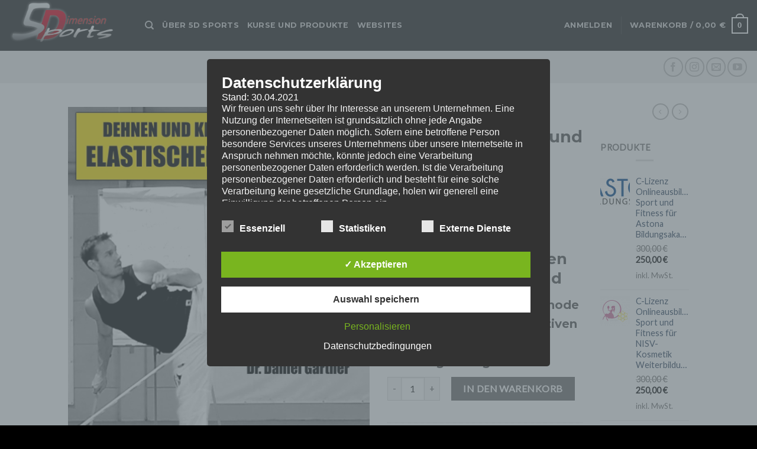

--- FILE ---
content_type: text/css
request_url: https://5d-sports.de/wp-content/plugins/quiz-maker/public/css/quiz-maker-public.css?ver=8.7.3
body_size: 17693
content:
/**
 * All of the CSS for your public-facing functionality should be
 * included in this file.
 */
.ays-quiz-container {
    box-sizing: border-box;
}
.ays-quiz-container p {
    padding: 0 10px;
    margin: 1em 0;
}
.ays-quiz-container section.ays_quiz_redirection_timer_container,
.ays-quiz-container section.ays_quiz_timer_container {
    padding-top: 5px;
}
.ays-quiz-container section.ays_quiz_redirection_timer_container hr,
.ays-quiz-container section.ays_quiz_timer_container hr{
    padding: 0px;
    margin: 0px;
    border-bottom-color: #ccc;
}

.ays-quiz-container form span {
    margin-top: 0;
    margin: 0;
}
.ays-field {
    display: flex;
	text-align: left;
    opacity: 1;
    margin-bottom: 10px;
    position: relative;

}
[id^="ays-quiz-container-"] .ays-field input[type='checkbox'],
[id^="ays-quiz-container-"] .ays-field input[type='radio']{
	display: none!important;
}
.ays-quiz-answers .ays-field input~label[for^="ays-answer-"] {
    font-weight: 600;
    color: #484848;
    margin-bottom: 0;
    width: 100%;
    height: unset;
    transition: all .3s;
    cursor: pointer;
    display: block !important;
    padding: 10px;
    word-wrap: break-word !important;
    white-space: initial !important;
    line-height: 33px;
    text-transform: initial;
    max-width: 100%;
    margin: 0!important;
    letter-spacing: unset;
}
.ays-quiz-answers .ays-field input~label.ays_answer_image_label[for^="ays-answer-"] {
    line-height: 0 !important;
}
.ays-quiz-answers .ays-field input[type="checkbox"]+label[for^="ays-answer-"] {
	margin-left: 0;
}

.ays-field.ays_list_view_item input~label:before {
	content: "";
	display: inline-block;
	background: #ddd;
	background-clip: content-box;
	width: 20px;
	height: 20px;
	border: 3px solid #ccc;
	padding: 3px 3px 3px 3px;
	box-sizing: border-box;
	transition: all .4s linear;
	vertical-align: middle;
	margin-right: 10px;
}
.ays-field.ays_list_view_item input[type="radio"]~label:before {
	border-radius: 50%;
}
.ays-field.ays_list_view_item input~label:hover:before {
	background: #ddd;
	color: #ddd;
	background-clip: content-box;
}
.ays-field input~label:hover {
    opacity: 1 !important;
}

.ays-quiz-container .select2-container {
	display: block;
	width: 100%!important;
}
.ays-quiz-container .select2.select2-container .select2-selection {
    padding: 0 !important;
}
.ays-quiz-container .select2-container .select2-selection--single,
.ays-quiz-container .select2-container--default .select2-selection--single .select2-selection__rendered {
	height: 40px;
	line-height: 40px;
	font-size: 17px !important;
    width: 100%;
    color: white;
    display: inline-block;
}
.ays-quiz-container .select2-container--default,
.ays-quiz-container .select2-container--default .selection,
.ays-quiz-container .select2-container--default .select2-selection {
    display: inline-block;
    width: 100%;
    height: 40px;
}
.ays-quiz-container .select2-container--default .select2-selection--single {
	background: transparent;
	border: none;
	border-radius: unset;
}
.ays-quiz-container .select2-container--default .select2-selection--single:focus {
	outline: none;
	box-shadow: none;
}
.ays-quiz-container .select2-container .select2-selection--single .select2-selection__arrow b[role="presentation"] {
	border: none;
}
.ays-quiz-container .select2-container--default .select2-selection--single .select2-selection__arrow {
	top: 0;
	right: 10px;
    color: #fff;
}

div.ays-quiz-container[id^="ays-quiz-container-"] .select2-container--default .select2-selection--single .select2-selection__arrow {
	height: 26px;
}


[id^="ays-quiz-container-"] * {
	box-sizing: border-box;
    word-wrap: break-word;
}


div.ays-quiz-wrap {
    max-width: 100%;
    width: 100%;
}

div.ays-quiz-container[id^="ays-quiz-container-"] p:empty{
	display: none;
}

div.ays-quiz-container[id^="ays-quiz-container-"] {
	width: 96%;
    min-width: 200px;
    max-width: 96%;
	margin: 20px auto;
	text-align: center;
	background: white;
	border: 0 none;
	border-radius: 3px;
	box-shadow: 0 0 15px 1px rgba(0, 0, 0, 0.4);
	box-sizing: border-box;
	position: relative;
    padding-bottom: 60px;
    transition: .5s ease;
    background-repeat: no-repeat;
    background-position: center center;
    background-size: cover;
}
form[id^="ays_finish_quiz_"] {
	background-color: initial !important;
}

[id^="ays-quiz-container-"] iframe {
    width: 100% !important;
    height: 100% !important;
}

[id^="ays_finish_quiz_"] div.step {
	display: flex;
	justify-content:  center;
	align-items:  center;
	border: 0 none;
	width: 100%;
	position: relative;
    padding-top: 45px;
}

[id^="ays_finish_quiz_"] > div.step:first-of-type {
    background-color: transparent !important;
    border: none !important;
}
[id^="ays_finish_quiz_"] > div.step.ays_thank_you_fs {
    padding-top: 0px !important;
}
[id^="ays_finish_quiz_"] > div.step.ays_thank_you_fs .ays-abs-fs.ays-end-page {
    margin-top: 0px !important;
}

[id^="ays_finish_quiz_"] div.step div.ays-image-question-img{
	margin-bottom: 15px;
}

[id^="ays_finish_quiz_"] div.step div.ays-abs-fs {
	width: 90%;
}

/*Hide all except first div.step*/

[id^="ays_finish_quiz_"] div.step:not(:first-of-type) {
	display: none;
}

/*inputs*/

[id^="ays_finish_quiz_"] input[type=search],
[id^="ays_finish_quiz_"] input[type=tel],
[id^="ays_finish_quiz_"] input[type=time],
[id^="ays_finish_quiz_"] input[type=url],
[id^="ays_finish_quiz_"] input[type=password],
[id^="ays_finish_quiz_"] input[type=date],
[id^="ays_finish_quiz_"] input[type=datetime],
[id^="ays_finish_quiz_"] input[type=datetime-local],
[id^="ays_finish_quiz_"] input[type=email],
[id^="ays_finish_quiz_"] input[type=number],
[id^="ays_finish_quiz_"] input[type="text"],
[id^="ays_finish_quiz_"] textarea,
[id^="ays_finish_quiz_"] select {
	padding: 15px;
	border: 1px solid #ccc;
	border-radius: 3px!important;
	margin-bottom: 10px;
	width: 100%;
	box-sizing: border-box;
	color: #2C3E50;
	font-size: 13px;
	height: auto;
    background: #fff;
}

[id^="ays_finish_quiz_"] textarea {
    background-color: rgba(255, 255, 255, 0.7);
}

div.ays-quiz-container[id^="ays_finish_quiz_"] input[type=search]:focus,
div.ays-quiz-container[id^="ays_finish_quiz_"] input[type=tel]:focus,
div.ays-quiz-container[id^="ays_finish_quiz_"] input[type=time]:focus,
div.ays-quiz-container[id^="ays_finish_quiz_"] input[type=url]:focus,
div.ays-quiz-container[id^="ays_finish_quiz_"] input[type=password]:focus,
div.ays-quiz-container[id^="ays_finish_quiz_"] input[type=date]:focus,
div.ays-quiz-container[id^="ays_finish_quiz_"] input[type=datetime]:focus,
div.ays-quiz-container[id^="ays_finish_quiz_"] input[type=datetime-local]:focus,
div.ays-quiz-container[id^="ays_finish_quiz_"] input[type=email]:focus,
div.ays-quiz-container[id^="ays_finish_quiz_"] input[type=number],:focus
div.ays-quiz-container[id^="ays_finish_quiz_"] input[type="text"]:focus,
div.ays-quiz-container[id^="ays_finish_quiz_"] textarea:focus {
	border-color: unset;
}

div.ays-quiz-container[id^="ays-quiz-container-"] input[type=button]:hover,
div.ays-quiz-container[id^="ays-quiz-container-"] input[type=search]:hover,
div.ays-quiz-container[id^="ays-quiz-container-"] input[type=tel]:hover,
div.ays-quiz-container[id^="ays-quiz-container-"] input[type=time]:hover,
div.ays-quiz-container[id^="ays-quiz-container-"] input[type=url]:hover,
div.ays-quiz-container[id^="ays-quiz-container-"] input[type=password]:hover,
div.ays-quiz-container[id^="ays-quiz-container-"] input[type=date]:hover,
div.ays-quiz-container[id^="ays-quiz-container-"] input[type=datetime]:hover,
div.ays-quiz-container[id^="ays-quiz-container-"] input[type=datetime-local]:hover,
div.ays-quiz-container[id^="ays-quiz-container-"] input[type=email]:hover,
div.ays-quiz-container[id^="ays-quiz-container-"] input[type=number]:hover,
div.ays-quiz-container[id^="ays-quiz-container-"] input[type="text"]:hover,
div.ays-quiz-container[id^="ays-quiz-container-"] textarea:hover {
    transform: unset;
    -o-transform: unset;
    -moz-transform: unset;
    -webkit-transform: unset;
}

div.ays-quiz-container[id^="ays-quiz-container-"] .information_form label[for^="ays_form_field"] {
    text-align: left;
    display: block;
    cursor: pointer;
}

/*buttons*/

[id^="ays_finish_quiz_"] .action-button {
    display: inline-block;
    height: initial !important;
	width:auto;
	font-weight: bold;
	border: 0 none;
	cursor: pointer;
	margin: 10px 5px;
    line-height: 1;
    text-transform: initial !important;
    max-width: 100%;
    min-width: fit-content;
    box-shadow: unset;
    text-align: center;
}

[id^="ays_finish_quiz_"] .action-button.start_button {
	padding: 10px 20px;
}

[id^="ays_finish_quiz_"] .action-button:disabled:hover,
[id^="ays_finish_quiz_"] .action-button:disabled:focus,
[id^="ays_finish_quiz_"] .action-button:disabled {
	outline: none !important;
    background-color: #aaa !important;
    box-shadow: none !important;
    text-decoration: none !important;
    cursor: default !important;
}


[id^="ays_finish_quiz_"] i.ays_early_finish.action-button[disabled]:hover,
[id^="ays_finish_quiz_"] i.ays_early_finish.action-button[disabled]:focus,
[id^="ays_finish_quiz_"] i.ays_early_finish.action-button[disabled],
[id^="ays_finish_quiz_"] i.ays_arrow.action-button[disabled]:hover,
[id^="ays_finish_quiz_"] i.ays_arrow.action-button[disabled]:focus,
[id^="ays_finish_quiz_"] i.ays_arrow.action-button[disabled] {
	outline: none !important;
    box-shadow: none !important;
    text-decoration: none !important;
    cursor: default !important;
    color: #aaa !important;
    pointer-events: none !important;
}

[id^="ays_finish_quiz_"] .action-button.ays_finish {
    margin: 10px 5px;
}


/*headings*/

[id^="ays_finish_quiz_"] .ays-fs-title {
	font-size: 21px;
	text-transform: uppercase;
	color: #2C3E50;
	margin-bottom: 10px;
    text-align: center !important;
}
[id^="ays_finish_quiz_"] .ays-fs-subtitle {
	font-weight: normal;
	font-size: 17px;
	color: #666;
	margin-bottom: 20px;
}
.ays-quiz-container .select2-container .select2-dropdown {
	margin: 0;
    max-width: unset;
}
.ays-quiz-container .select2-dropdown input.select2-search__field {
    border-radius: 0px!important;
}
.ays-quiz-container .select2-container--default .select2-results__option--highlighted[aria-selected] {
	color: #fff !important;
}
.ays-quiz-container .select2-container--default .select2-results__option[aria-selected="true"] {
	background-color: #aaa;
}
.ays-quiz-container .select2-container--default .select2-results>.select2-results__options {
    max-height: calc( 100vh / 3 );
    margin: 0!important;
    padding: 0!important;
}
.ays-quiz-container .select2-container--default .select2-results__option {
	list-style-type: none;
    text-align: left;
	color: #000 !important;
    margin: 0!important;
}
.ays-quiz-container .select2-container.select2-container--default.select2-container--open {
    z-index: 99999;
}
.ays-quiz-container .select2-container.select2-container--default.select2-container--open .select2-dropdown--below{
    animation: fadeInUp;
    animation-duration: .3s !important;
    max-width: unset;
}
.ays-quiz-container .select2-container--default .select2-selection--single .select2-selection__arrow{
    display: inline-block;
}

[id^="ays_finish_quiz_"] p.ays_message{
	font-size: 20px;
}

[id^="ays_finish_quiz_"] p.ays_score.ays_score_percent{
	font-size: 18px;
}
/*

.ays-bar-wrap {
	-moz-border-radius: 10px 10px 10px 10px;
	-webkit-border-radius: 10px 10px 10px 10px;
	-ms-border-radius: 10px 10px 10px 10px;
	border-radius: 10px 10px 10px 10px;
	margin-bottom: 10px;
    padding: 0px;
}

.ays-bar-fill {
	-moz-border-radius: 10px 10px 10px 10px;
	-webkit-border-radius: 10px 10px 10px 10px;
	-ms-border-radius: 10px 10px 10px 10px;
	border-radius: 10px 10px 10px 10px;
	-moz-animation: bar-fill 1s;
	-webkit-animation: bar-fill 1s;
	-ms-animation: bar-fill 1s;
	animation: bar-fill 1s;
	display: block;
	height: 15px;
	width: 0px;
    margin: 0px;
    padding: 0px;
    font-size: 12px;
    line-height: 15px !important;
    white-space: nowrap;
}
*/

div.ays-quiz-container[id^="ays-quiz-container-"] .ays-quiz-social-shares{
	margin: 15px 0;
}

div.ays-quiz-container[id^="ays-quiz-container-"] .ays-quiz-share-btn-icon {
	font-family: FontAwesome;
	speak: none;
	font-style: normal;
	font-weight: normal;
	font-variant: normal;
	text-transform: none;
	line-height: 1;
	/* Better Font Rendering =========== */
	-webkit-font-smoothing: antialiased;
	-moz-osx-font-smoothing: grayscale;
    font-size: 14px;
}

.ays-share-btn-linkedin .ays-quiz-share-btn-icon:before {
	content: "\f08c";
}
.ays-share-btn-facebook .ays-quiz-share-btn-icon:before {
	content: "\f082";
}
.ays-share-btn-twitter .ays-quiz-share-btn-icon:before {
	content: "\f081";
}


.ays-share-btn-email .ays-quiz-share-btn-icon:before {
	content: "\e945";
}
.ays-share-btn-more .ays-quiz-share-btn-icon:before {
	content: "\ea82";
}
.ays-share-btn-googleplus .ays-quiz-share-btn-icon:before {
	content: "\ea88";
}
.ays-share-btn-github .ays-quiz-share-btn-icon:before {
	content: "\eab4";
}
.ays-share-btn-tumblr .ays-quiz-share-btn-icon:before {
	content: "\eabb";
}
.ays-share-btn-reddit .ays-quiz-share-btn-icon:before {
	content: "\eac7";
}
.ays-share-btn-delicious .ays-quiz-share-btn-icon:before {
	content: "\eacc";
}
.ays-share-btn-stumbleupon .ays-quiz-share-btn-icon:before {
	content: "\eace";
}
.ays-share-btn-pinterest .ays-quiz-share-btn-icon:before {
	content: "\ead0";
}
.ays-share-btn-vkontakte .ays-quiz-share-btn-icon:before {
	content: "\f189";
}

.ays-share-btn,
.ays-share-btn * {
	box-sizing: border-box;
}
.ays-share-btn,
.ays-share-btn *,
.ays-share-btn *:before,
.ays-share-btn *:after {
	box-sizing: border-box;
}
div.ays-quiz-container[id^="ays-quiz-container-"] .ays-share-btn {
	position: relative;
	display: inline-block;
	height: 24px;
	margin: 0;
	padding: 2px 8px;
	line-height: 1.53;
	letter-spacing: .04em;
	vertical-align: top;
	font-size: 12px;
	font-weight: bold;
	font-family: "Helvetica Neue", Arial, sans-serif;
	color: #111;
	background: #e0e0e0;
	border: 1px solid #c7c7c7;
	border-radius: 2px;
	text-decoration: none;
	transition: all 0.2s ease;
}
.ays-share-btn:hover,
.ays-share-btn:focus {
	background: #d3d3d3;
	border-color: #bababa;
	text-decoration: none !important;
	color: #111;
}
.ays-share-btn:active {
	background: #c7c7c7;
	border-color: #adadad;
	text-decoration: none;
	color: #111;
}
.ays-share-btn.ays-share-btn-sm {
	height: 20px;
	font-size: 10px;
	padding: 0 8px;
	line-height: 1.6;
}
.ays-share-btn.ays-share-btn-lg {
	height: 28px;
	font-size: 16px;
	line-height: 1.4;
}
.ays-share-btn .ays-share-btn-text-sr {
	position: absolute;
	width: 1px;
	height: 1px;
	padding: 0;
	margin: -1px;
	overflow: hidden;
	clip: rect(0, 0, 0, 0);
	border: 0;
}
.ays-share-btn.ays-share-btn-branded {
	color: #fff;
}
.ays-share-btn.ays-share-btn-branded.ays-share-btn-twitter {
	background: #55acee !important;
	border-color: #3ea1ec !important;
}
.ays-share-btn.ays-share-btn-branded.ays-share-btn-twitter:hover,
.ays-share-btn.ays-share-btn-branded.ays-share-btn-twitter:focus {
	background: #3ea1ec !important;
	border-color: #2795e9 !important;
}
.ays-share-btn.ays-share-btn-branded.ays-share-btn-twitter:active {
	background: #2795e9 !important;
	border-color: #1689e0 !important;
}
.ays-share-btn.ays-share-btn-branded.ays-share-btn-facebook {
	background: #3b5998 !important;
	border-color: #344e86 !important;
}
.ays-share-btn.ays-share-btn-branded.ays-share-btn-facebook:hover,
.ays-share-btn.ays-share-btn-branded.ays-share-btn-facebook:focus {
	background: #344e86 !important;
	border-color: #2d4373 !important;
}
.ays-share-btn.ays-share-btn-branded.ays-share-btn-facebook:active {
	background: #2d4373 !important;
	border-color: #263961 !important;
}
.ays-share-btn.ays-share-btn-branded.ays-share-btn-vkontakte {
	background: #486c91 !important;
	border-color: #4b719a !important;
}
.ays-share-btn.ays-share-btn-branded.ays-share-btn-vkontakte:hover,
.ays-share-btn.ays-share-btn-branded.ays-share-btn-vkontakte:focus {
	background: #2a6098 !important;
	border-color: #4b719a !important;
}
.ays-share-btn.ays-share-btn-branded.ays-share-btn-vkontakte:active {
	background: #4b719a !important;
	border-color: #4b719a !important;
}
.ays-share-btn.ays-share-btn-branded.ays-share-btn-googleplus {
	background: #dd4b39;
	color: #fff;
	border-color: #d73925;
}
.ays-share-btn.ays-share-btn-branded.ays-share-btn-googleplus:hover,
.ays-share-btn.ays-share-btn-branded.ays-share-btn-googleplus:focus {
	background: #d73925;
	border-color: #c23321;
}
.ays-share-btn.ays-share-btn-branded.ays-share-btn-googleplus:active {
	background: #c23321;
	border-color: #ac2d1e;
}
.ays-share-btn.ays-share-btn-branded.ays-share-btn-tumblr {
	background: #35465c;
	color: #fff;
	border-color: #2c3a4c;
}
.ays-share-btn.ays-share-btn-branded.ays-share-btn-tumblr:hover,
.ays-share-btn.ays-share-btn-branded.ays-share-btn-tumblr:focus {
	background: #2c3a4c;
	border-color: #222d3c;
}
.ays-share-btn.ays-share-btn-branded.ays-share-btn-tumblr:active {
	background: #222d3c;
	border-color: #19212b;
}
.ays-share-btn.ays-share-btn-branded.ays-share-btn-reddit {
	background: #ff4500;
	color: #fff;
	border-color: #e63e00;
}
.ays-share-btn.ays-share-btn-branded.ays-share-btn-reddit:hover,
.ays-share-btn.ays-share-btn-branded.ays-share-btn-reddit:focus {
	background: #e63e00;
	border-color: #cc3700;
}
.ays-share-btn.ays-share-btn-branded.ays-share-btn-reddit:active {
	background: #cc3700;
	border-color: #b33000;
}
.ays-share-btn.ays-share-btn-branded.ays-share-btn-linkedin {
	background: #0976b4 !important;
	color: #fff !important;
	border-color: #08669c !important;
}
.ays-share-btn.ays-share-btn-branded.ays-share-btn-linkedin:hover,
.ays-share-btn.ays-share-btn-branded.ays-share-btn-linkedin:focus {
	background: #08669c !important;
	border-color: #075683 !important;
}
.ays-share-btn.ays-share-btn-branded.ays-share-btn-linkedin:active {
	background: #075683 !important;
	border-color: #05466b !important;
}
.ays-share-btn.ays-share-btn-branded.ays-share-btn-delicious {
	background: #3399ff;
	color: #fff;
	border-color: #198cff;
}
.ays-share-btn.ays-share-btn-branded.ays-share-btn-delicious:hover,
.ays-share-btn.ays-share-btn-branded.ays-share-btn-delicious:focus {
	background: #198cff;
	border-color: #007fff;
}
.ays-share-btn.ays-share-btn-branded.ays-share-btn-delicious:active {
	background: #007fff;
	border-color: #0073e5;
}
.ays-share-btn.ays-share-btn-branded.ays-share-btn-stumbleupon {
	background: #eb4924;
	color: #fff;
	border-color: #e13b15;
}
.ays-share-btn.ays-share-btn-branded.ays-share-btn-stumbleupon:hover,
.ays-share-btn.ays-share-btn-branded.ays-share-btn-stumbleupon:focus {
	background: #e13b15;
	border-color: #ca3412;
}
.ays-share-btn.ays-share-btn-branded.ays-share-btn-stumbleupon:active {
	background: #ca3412;
	border-color: #b22e10;
}
.ays-share-btn.ays-share-btn-branded.ays-share-btn-pinterest {
	background: #cc2127;
	color: #fff;
	border-color: #b61d23;
}
.ays-share-btn.ays-share-btn-branded.ays-share-btn-pinterest:hover,
.ays-share-btn.ays-share-btn-branded.ays-share-btn-pinterest:focus {
	background: #b61d23;
	border-color: #a01a1f;
}
.ays-share-btn.ays-share-btn-branded.ays-share-btn-pinterest:active {
	background: #a01a1f;
	border-color: #8a161a;
}
.ays-share-btn.ays-share-btn-inverse {
	color: #eeeeee;
	background: #1f1f1f;
	border-color: #050505;
}
.ays-share-btn.ays-share-btn-inverse:hover,
.ays-share-btn.ays-share-btn-inverse:focus {
	background: #121212;
	border-color: #000000;
	color: #eeeeee;
}
.ays-share-btn.ays-share-btn-inverse:active {
	background: #050505;
	border-color: #000000;
	color: #eeeeee;
}
.ays-share-btn.ays-share-btn-twitter .ays-quiz-share-btn-icon,
.ays-share-btn.ays-share-btn-googleplus .ays-quiz-share-btn-icon,
.ays-share-btn.ays-share-btn-tumblr .ays-quiz-share-btn-icon,
.ays-share-btn.ays-share-btn-linkedin .ays-quiz-share-btn-icon,
.ays-share-btn.ays-share-btn-pinterest .ays-quiz-share-btn-icon,
.ays-share-btn.ays-share-btn-stumbleupon .ays-quiz-share-btn-icon,
.ays-share-btn.ays-share-btn-delicious .ays-quiz-share-btn-icon,
.ays-share-btn.ays-share-btn-more .ays-quiz-share-btn-icon {
	position: relative;
	top: 1px;
}
@-moz-document url-prefix() {
	.ays-share-btn.ays-share-btn-twitter .ays-quiz-share-btn-icon,
	.ays-share-btn.ays-share-btn-googleplus .ays-quiz-share-btn-icon,
	.ays-share-btn.ays-share-btn-tumblr .ays-quiz-share-btn-icon,
	.ays-share-btn.ays-share-btn-linkedin .ays-quiz-share-btn-icon,
	.ays-share-btn.ays-share-btn-pinterest .ays-quiz-share-btn-icon,
	.ays-share-btn.ays-share-btn-stumbleupon .ays-quiz-share-btn-icon,
	.ays-share-btn.ays-share-btn-delicious .ays-quiz-share-btn-icon,
	.ays-share-btn.ays-share-btn-more .ays-quiz-share-btn-icon {
		top: 0;
	}
}
.ays-share-btn.ays-share-btn-more.ays-share-btn-lg .ays-quiz-share-btn-icon {
	top: 2px;
}
.ays-share-btn .ays-share-btn-text {
	padding-left: 2px;
}

.ays-question-counter{
	position: absolute;
	right: 8px;
	top: 0px;
	color: rgba(0,0,0,.6);
    margin: 1em 0;
}

.ays-answer-image:hover{
	cursor: pointer;
}
.ays_answer_select_image,
.ays-answer-image {
    height: 100%;
    min-width: 100px;
    max-width: 100%;
    object-fit: cover;
    object-position: center center;
}
.ays-answer-image {
	width: 100%;
}
.ays-quiz-container .select2-results__options .select2-results__option span {
    display: flex;
    align-items: center;
    word-wrap: break-word;
}
.ays-quiz-container .select2-results__options .select2-results__option .ays_answer_select_image {
    width: 150px;
    height: 100px;
    display: inline-block;
    margin-right: 15px;
}
.ays_feedback_button_div,
.ays_buttons_div{
	display: flex;
	margin-top: 15px;
	margin-bottom: 15px;
    flex-wrap: wrap;
}
.ays_feedback_button_div {
	justify-content: center !important;
}
.ays_buttons_div input {
	height: 40px;
}
.ays-quiz-container .ays_display_none{
	display: none !important;
}
.active-step{
/*
	-webkit-transform: scale(1) !important;
	-moz-transform: scale(1) !important;
	-ms-transform: scale(1) !important;
	-o-transform: scale(1) !important;
	transform: scale(1) !important;
*/
}
.ays_red_border{
	border-color:red !important;
}
.ays_green_border{
	border-color:green !important;
}
input[type="checkbox"].ays_red_border{
	box-shadow: 0px 0px 10px red !important;
}
input[type="checkbox"].ays_green_border{
	box-shadow: 0px 0px 10px green !important;
}
.ays_arrow{
	background: none !important;
	font-size: 40px !important;
}
.ays_arrow:hover{
	box-shadow:none !important;
	transform: scale(1.1);
}


@keyframes bar-fill {
	0% {
		width: 0;
	}
}
@-webkit-keyframes bar-fill {
	0% {
		width: 0;
	}
}
@-moz-keyframes bar-fill {
	0% {
		width: 0;
	}
}
@-o-keyframes bar-fill {
	0% {
		width: 0;
	}
}
.ays-field.ays_list_view_item input+label.answered::after,
.ays-field.ays_grid_view_item label.answered::after{
	content: '';
	display: inline-block;
	width: 30px;
	height: 30px;
	vertical-align: middle;
	background-size: cover;
	background-repeat: no-repeat;
	background-position: center;
	margin-left: 5px;
}

.ays-field input~label.answered.correct::after{
	content: url('../images/correct.png');
}

.ays-field input~label.answered.wrong::after{
	content: url('../images/wrong.png');
}
.ays-field label.answered {
	position: relative;
}
.ays-field label.answered.correct:last-of-type::after,
.ays-field label.answered.wrong:last-of-type::after{
	position: absolute;
}
.ays-field input~label.ays_without_after_content.answered::after {
	content: none!important;
}
.ays-field.ays_list_view_item input:checked~label.answered.wrong:before {
	border-color: #cc3700!important;
	background: #cc3700!important;
	background-clip: content-box!important;
}
.ays-field.ays_list_view_item input:checked~label.answered.correct:before {
	border-color: #27ae60!important;
	background: #27ae60!important;
	background-clip: content-box!important;
}

.ays-field label.ays_position_initial,
.ays-field.ays_list_view_item input+label {
    position: initial !important;
}
.ays_quiz_rect_light .ays-field.ays_list_view_item label[for^="ays-answer"]:last-of-type::before,
.ays_quiz_rect_dark .ays-field.ays_list_view_item label[for^="ays-answer"]:last-of-type::before,
.ays-field.ays_list_view_item label[for^="ays-answer"]:last-of-type::before {
	content: none!important;
}
.ays-field input:checked+label.answered.correct:before{
    background-color: #1cbf8b;
}

.ays_question_result{
	pointer-events: none;
	opacity: 1 !important;
	display: flex !important;
	position:static !important;
	min-height: 0 !important;
	transform: scale(1) !important;
}

.ays-loader{
	display: none;
}
.lds-ellipsis {
	display: inline-block;
	position: relative;
	width: 64px;
	height: 64px;
}
.lds-ellipsis div {
	position: absolute;
	top: 27px;
	width: 11px;
	height: 11px;
	border-radius: 50%;
	animation-timing-function: cubic-bezier(0, 1, 1, 0);
}
.lds-ellipsis div:nth-child(1) {
	left: 6px;
	animation: lds-ellipsis1 infinite;
	animation-duration: 0.6s !important;
}
.lds-ellipsis div:nth-child(2) {
	left: 6px;
	animation: lds-ellipsis2 infinite;
	animation-duration: 0.6s !important;
}
.lds-ellipsis div:nth-child(3) {
	left: 26px;
	animation: lds-ellipsis2 infinite;
	animation-duration: 0.6s !important;
}
.lds-ellipsis div:nth-child(4) {
	left: 45px;
	animation: lds-ellipsis3 infinite;
	animation-duration: 0.6s !important;
}
.ays_grid_view_container {
    display: flex;
    flex-wrap: wrap;
    justify-content: space-between;
    align-items: flex-start;
}
.ays_grid_view_item{
    width: calc(50% - 5px);
}
.ays_grid_view_item:nth-child(odd) {
	margin-right: 5px;
}
.ays-quiz-redirection-timer,
.ays-quiz-timer {
    margin: 0 !important;
}
.ays-quiz-after-timer {
    display: none;
    margin: 0 !important;
}

.ays_question_hint_container {
	position: absolute;
	top: 10px;
	left: 10px;
}

.ays_question_hint_container button.ays_question_hint {
    font-size: 20px;
    cursor: pointer;
}
.ays_question_hint_container p.ays_question_hint {
    font-size: 20px;
    cursor: pointer;
    margin: 0;
}
.ays_question_hint_container i.ays_question_hint {
    font-size: 20px !important;
    cursor: pointer;
}
.ays_question_hint_container .ays_question_hint_text {
	visibility: hidden;
    max-width: 270px;
    width: max-content;
	color: #fff;
	text-align: center;
	border-radius: 6px;
	padding: 5px 0;
	position: absolute;
    z-index: 999;
    top: 0;
	left: unset;
	margin-left: 15px;
	opacity: 0;
	box-shadow: 0 0 15px 1px rgba(0, 0, 0, 0.4);
	transition: opacity 0.5s;
}

.ays_question_hint_container .ays_question_hint_text.show_hint {
	visibility: visible;
    opacity: 1;
    z-index: 1000;
}

.ays_question_result .ays_question_hint{
	display: none;
}
.ays_average{
	display: none;
}
.ays_quiz_form_input{
	display: block !important;
}
.ays-quiz-container *:after{
	content: none;
}
.ays-quiz-container .ays-image-question-img img{
	width:100%;
}
.ays-quiz-container .ays-field label:last-child{
    overflow: hidden;
}
.ays-quiz-container .ays-field input ~ label[for^="ays-answer"]:empty{
	display: none !important;
	padding: 0px !important;
}
.ays-quiz-container .ays-field input ~ label[for^="ays-answer"].ays_empty_before_content::before,
.ays-quiz-container .ays-field input:checked ~ label[for^="ays-answer"].ays_empty_before_content::before {
	content: none !important;
}
.ays-field label.ays_answer_image {
    overflow: hidden;
    border-radius: 0;
    margin: 0;
    padding: 0;
    line-height: 0 !important;
}


.ays-quiz-container{
	max-width: 100%;
}

.ays_empty_before_content:before{
	content: none !important;
}
.ays_score_display_none{
	display:none;
}

.ays-quiz-container .disable_social_buttons{
	display: none;
}
.ays-quiz-container	.ays_quiz_image{
	max-width: 100%;
    margin: auto;
}
.ays-form-title{
	margin-bottom: 20px;
	font-size: 20px;
    text-align: inherit;
}
.ays-quiz-container .ays-field.ays-select-field {
    padding: 0;
    width: 100% !important;
}
.ays-quiz-container .ays-field.ays-text-field {
    padding: 5px;
    width: 100% !important;
    display: flex;
    flex-wrap: nowrap !important;
    flex-direction: row !important;
    margin-bottom: 20px;
    align-items: stretch;
}

.ays-quiz-container .ays-field.ays-text-field input.ays-text-input[type="text"],
.ays-quiz-container .ays-field.ays-text-field input.ays-text-input[type="number"] {
    padding: 10px;
    margin: 5px;
    text-indent: 10px;
    outline: 0;
    transition: .8s ease;
    color: #000 !important;
    background-color: #fff;
    background-image: unset;
}

.ays-quiz-container .ays-field.ays-text-field input.ays-text-input ~ button.ays_check_answer {
    margin-right: 0 !important;
}
.ays-quiz-container .ays-field.ays-text-field textarea.ays-text-input{
    padding: 10px;
    margin: 5px;
    text-indent: 10px;
    outline: 0;
    transition: .8s ease;
    height: 100px;
    resize: none;
    color: #000 !important;
    background-color: #fff;
    min-height: 100px;
    background-image: unset;
}
.ays-quiz-container .ays-field.ays-text-field input.ays-text-input{
    padding: 10px;
/*    margin-right: 5px;*/
    margin-bottom: 0;
    text-indent: 10px;
    outline: 0;
    transition: .8s ease;
    color: #000 !important;
    background-image: unset;
    max-width: 100%;
    margin-top: 0;
    margin: 0;
}
.ays-quiz-container .ays-quiz-answers div.ays-text-right-answer {
    display: none;
    width: 100%;
    border: 1px solid #ccc;
    padding: 10px;
    border-radius: 4px;
    color: #ddd;
    background: rgba(39,174,96,0.5);
}
.ays_quiz_question {
    word-wrap: break-word;
}
.ays-quiz-container .ays-field.ays-text-field textarea.ays-text-input ~ button.ays_check_answer {
    margin: 5px !important;
    margin-left: 0 !important;
}

.ays-quiz-container .ays-field.ays-text-field input.ays-text-input[type="text"] ~ button.ays_check_answer,
.ays-quiz-container .ays-field.ays-text-field input.ays-text-input[type="number"] ~ button.ays_check_answer {
    margin: 5px !important;
    margin-left: 0 !important;
}

.ays-quiz-container .ays-field.ays-text-field button.ays_check_answer{
    margin: 0 !important;
    margin-right: 5px !important;
    margin-left: 5px !important;
    width: auto !important;
    max-width: 100px;
    white-space: initial !important;
    word-wrap: break-word;
    word-break: initial !important;
}
.ays-quiz-container .ays-field{
	word-break: break-all;
}

.ays-live-bar-wrap {
    box-sizing: border-box;
    position: absolute;
    height: 15px;
    top: -15px;
    border: none;
    width: 100%;
    background-color: transparent;
    display: none;
}
.ays-live-bar-fill{
    height: 100%;
    border-bottom: 2px solid rgb(0, 0, 0);
}
.ays-live-bar-fill>span {
    line-height: 15px !important;
    text-align: right !important;
    white-space: nowrap;
}
.ays-live-bar-fill span {
    text-align: right;
    display: block;
    height: 100%;
    color: inherit;
    font-size: 11px;
}

div.ays-live-second-wrap{
	background-color: black;
}

div.ays-live-second{
	border-bottom: unset !important;
}

div.ays-live-third-wrap{
	background-color: black;
}

div.ays-live-third{
	border-bottom: unset !important;
	border-radius: inherit;
}

div.ays-live-third::after {
	content: "";
	background-image: linear-gradient(45deg,rgba(255,255,255,.15) 25%,transparent 25%,transparent 50%,rgba(255,255,255,.15) 50%,rgba(255,255,255,.15) 75%,transparent 75%,transparent) !important;
	background-size: 40px 40px;
    width: inherit;
    height: 100%;
    position: absolute;
    top: 0;
    left: 0;
}

@keyframes ays_progress_live_bar {
    0% {
        background-position: 0 0;
    }
    100% {
        background-position: -40px 0;
    }
}

div.ays-live-fourth-wrap{
	background-color: black;
}

div.ays-live-fourth{
	border-bottom: unset !important;
	border-radius: inherit;
}

div.ays-live-fourth::before {
	content: "";
	background-image: linear-gradient(45deg,rgba(255,255,255,.15) 25%,transparent 25%,transparent 50%,rgba(255,255,255,.15) 50%,rgba(255,255,255,.15) 75%,transparent 75%,transparent) !important;
	background-size: 40px 40px;
    width: inherit;
    height: 100%;
    position: absolute;
    top: 0;
    left: 0;
    animation: ays_progress_live_bar linear infinite;
    animation-duration: 0.8s;
}



.ays_quiz_reports {
    display: flex;
    position: absolute;
    bottom: 0;
    justify-content: space-between;
    align-items: stretch;
    left: 0;
    width: 100%;
}
.ays_quiz_reports .ays_quiz_rete_avg {
    display: flex;
    justify-content: flex-start;
    align-items: center;
    flex-wrap: wrap;
    width: 80%;
    position: relative;
    bottom: unset;
    left: unset;
    padding: 5px 8px;
    border-radius: 0px; 
    font-size: 12px;
    font-weight: 600;
}
.ays_quiz_reports .ays_quiz_rete_avg span {
    display: inline-block;
}
.ays_quiz_reports .ays_quizn_ancnoxneri_qanak i {
    margin-right: 4px;
    font-style: initial !important;
}
.ays_quiz_reports .ays_quizn_ancnoxneri_qanak {
    display: flex;
    justify-content: flex-end;
    align-items: center;
    position: relative; 
    bottom: unset; 
    right: unset; 
    padding: 5px 20px; 
    border-radius: 0px; 
    font-weight: bold;
    font-size: 14px;
    width: 20%;
    text-align: right;
    padding: 5px 8px;
    white-space: nowrap;
}

.ays_quizn_ancnoxneri_qanak i {
    font-style: initial !important;
}
.ays_quizn_ancnoxneri_qanak {
    display: block;
    position: absolute;
    bottom: 0;
    right: 0;
    padding: 5px 20px;
    border-radius: 4px 0px 0px 0px;
    font-weight: bold
}

.ays_quiz_rete_avg i.icon {
    font-size: 12px;
}
.ays_quiz_rete_avg {
    display: block;
    justify-content: flex-start;
    align-items: center;
    flex-wrap: wrap;
    width: fit-content;
    position: absolute;
    bottom: 0;
    left: 0;
    padding: 5px 8px;
    border-radius: 0px 4px 0px 0px;
    font-size: 12px;
    font-weight: 600;
}
div.ays-quiz-container[id^="ays-quiz-container-"] .ays_quiz_rete {
    display: none;
    margin-bottom: 10px;
    padding: 0px;
    font-size: 12px;
    font-weight: 600;
    text-align: center;
}
.ays_quiz_rete .for_quiz_rate {
    margin-bottom: 15px;
}
.ays_quiz_rete .for_quiz_rate_reason {
    display: none;
    margin-bottom: 20px;
}
.ays_quiz_rete .for_quiz_rate_reason textarea.quiz_rate_reason {
    width: 100%;
    height: 150px;
    resize: vertical;
    background: #fff;
    padding: 15px;
}
.ays_quiz_rete .for_quiz_rate_reason .ays_feedback_button_div {
    justify-content: flex-end;
}
.ays_quiz_rete .for_quiz_rate_reason .ays_feedback_button_div .action-button{
    max-width: fit-content;
    height: 40px;
}
.ays_quiz_rete .quiz_rate_more_review,
.ays_quiz_rete .quiz_rate_reasons_container {
    display: none;
}
.ays_quiz_rete .quiz_rate_reasons_container .quiz_rate_reasons {
    margin-bottom: 15px;
}
.ays_quiz_rete .quiz_rate_reasons_container .quiz_rate_reasons blockquote {
    text-align: left;
}
.ays_quiz_rete .ays-quiz-rate-link-box .ays-quiz-rate-link {
    cursor: pointer;
}
div.ays-quiz-container[id^="ays-quiz-container-"] .ays_quiz_rete .ays-quiz-rate-link-box {
	text-align: center;
}

@keyframes lds-ellipsis1 {
	0% {
		transform: scale(0);
	}
	100% {
		transform: scale(1);
	}
}
@keyframes lds-ellipsis3 {
	0% {
		transform: scale(1);
	}
	100% {
		transform: scale(0);
	}
}
@keyframes lds-ellipsis2 {
	0% {
		transform: translate(0, 0);
	}
	100% {
		transform: translate(19px, 0);
	}
}

/*
 *  Font awsome icons style
 */

.ays-quiz-container[id^="ays-quiz-container"] .ays_fa {
    display: inline-block;
    font: normal normal normal 14px/1 FontAwesome;
    font-family: FontAwesome;
    font-size: inherit;
    text-rendering: auto;
    -webkit-font-smoothing: antialiased;
    -moz-osx-font-smoothing: grayscale
}
.ays_fa_flag_checkered::before {
    content: "\f11e";
    font-weight: 900;
}
.ays_fa_arrow_left::before {
    content: "\f060";
    font-weight: 900;
}
.ays_fa_arrow_right::before {
    content: "\f061";
    font-weight: 900;
}
.ays_fa_info_circle::before {
    content: "\f05a";
    font-weight: 900;
}
.ays_fa_chevron_up::before {
    content: "\f077";
    font-weight: 900;
}
.ays_fa_chevron_down::before {
    content: "\f078";
    font-weight: 900;
}
.ays_fa_eye::before {
    content: '\f06e';
    font-weight: 400;
}
.ays_fa_users::before {
    content: '\f0c0';
    font-weight: 400;
}
.ays_fa_square_o::before {
    content: "\f096";
    font-weight: 900;
}
.ays_fa_check_square_o::before {
    content: "\f046";
    font-weight: 900;
}
.ays_fa_star::before {
    content: "\f005";
    font-weight: 400;
}
.ays_fa_star_o::before {
    content: "\f006";
    font-weight: 400;
}
.ays_fa_user::before {
    content: "\f007";
    font-weight: 400;
}
.ays_fa_clock_o::before {
    content: "\f017";
    font-weight: 400;
}
.ays_fa_undo::before {
    content: "\f0e2";
    font-weight: 400;
}
.ays_fa_volume_up::before {
    content: "\f028";
    font-weight: 400;
}
.ays_fa_volume_off::before {
    content: "\f026";
    font-weight: 400;
}
.ays_fa_sign_out::before {
    content: "\f08b";
    font-weight: 400;
}

.ays_fa_play::before {
    content: "\f04b";
    font-weight: 400;
}
.ays_fa_play_circle::before {
    content: "\f144";
    font-weight: 400;
}
.ays_fa_play_circle_o::before {
    content: "\f01d";
    font-weight: 400;
}

.ays_fa_pause::before {
    content: "\f04c";
    font-weight: 400;
}
.ays_fa_pause_circle::before {
    content: "\f28b";
    font-weight: 400;
}
.ays_fa_pause_circle_o::before {
    content: "\f28c";
    font-weight: 400;
}

.ays_fa_stop::before {
    content: "\f04d";
    font-weight: 400;
}
.ays_fa_stop_circle::before {
    content: "\f28d";
    font-weight: 400;
}
.ays_fa_stop_circle_o::before {
    content: "\f28e";
    font-weight: 400;
}
.ays_fa_expand::before {
    content: "\f065";
    font-weight: 400;
}
.ays_fa_compress::before {
    content: "\f066";
    font-weight: 400;
}
.ays_fa_eraser::before {
    content: "\f12d";
    font-weight: 400;
}
.ays_fa_music::before {
    content: "\f001";
    font-weight: 400;
}
.ays_fa_long_arrow_left::before {
    content: "\f177";
    font-weight: 400;
}
.ays_fa_long_arrow_right::before {
    content: "\f178";
    font-weight: 400;
}
.ays_fa_arrow_circle_o_left::before {
    content: "\f190";
    font-weight: 400;
}
.ays_fa_arrow_circle_o_right::before {
    content: "\f18e";
    font-weight: 400;
}
.ays_fa_arrow_circle_left::before {
    content: "\f0a8";
    font-weight: 400;
}
.ays_fa_arrow_circle_right::before {
    content: "\f0a9";
    font-weight: 400;
}
.ays_fa_angle_left:before {
    content: "\f104";
    font-weight: 900;
}
.ays_fa_angle_right:before {
    content: "\f105";
    font-weight: 900;
}
.ays_fa_angle_up:before {
    content: "\f106";
    font-weight: 900;
}
.ays_fa_angle_down:before {
    content: "\f107";
    font-weight: 900;
}
.ays_fa_check::before {
    content: "\f00c";
}
.ays_fa_times::before {
    content: "\f00d";
}


.ays-quiz-container .logged_in_message{
    padding: 15px;
}

.ays_quiz_results {
    display: none;
}
.ays-quiz-container .rate_comment_row * {
    box-sizing: border-box;
}
.ays-quiz-container .rate_comment_row {
    display: flex;
    flex-wrap: wrap;
    margin-right: -15px;
    margin-left: -15px;
}
.ays-quiz-container .rate_comment_row.row_reverse {
    flex-direction: row-reverse;
}
.ays-quiz-container .rate_comment_row .rate_comment_user {
    width: 25%;
}
.ays-quiz-container .rate_comment_row .rate_comment {
    width: fit-content;
    max-width: 75%;
}
.ays-quiz-container .rate_comment_row .rate_comment_user,
.ays-quiz-container .rate_comment_row .rate_comment {
    position: relative;
    min-height: 1px;
    padding-right: 15px;
    padding-left: 15px;
}
.ays-quiz-container .rate_comment_row .thumbnail {
    padding: 4px;
    display: block;
    line-height: 1.42857143;
    background-color: #fff;
    border: 1px solid #ddd;
    border-radius: 4px;
    -webkit-transition: all .2s ease-in-out;
    -o-transition: all .2s ease-in-out;
    transition: all .2s ease-in-out;
}
.ays-quiz-container .rate_comment_row .img-responsive,
.ays-quiz-container .rate_comment_row .thumbnail>img,
.ays-quiz-container .rate_comment_row .thumbnail a>img {
    display: block;
    width: 100%;
    max-width: 100%;
    height: auto;
}
.ays-quiz-container .rate_comment_row .panel {
	position:relative;
    background-color: #fff;
    border: 1px solid transparent;
    border-radius: 4px;
    -webkit-box-shadow: 0 1px 1px rgba(0,0,0,.05);
    box-shadow: 0 1px 1px rgba(0,0,0,.05);
    text-align: left !important;
}
.ays-quiz-container .rate_comment_row .panel-default {
    border-color: #ddd;
}
.ays-quiz-container .rate_comment_row .panel>.panel-heading:after,
.ays-quiz-container .rate_comment_row .panel>.panel-heading:before{
	position:absolute;
	top:11px;left:-16px;
	right:100%;
	width:0;
	height:0;
	display:block;
	content:" ";
	border-color:transparent;
	border-style:solid solid outset;
	pointer-events:none;
}
.ays-quiz-container .rate_comment_row.row_reverse .panel>.panel-heading:after,
.ays-quiz-container .rate_comment_row.row_reverse .panel>.panel-heading:before{
    right:-16px;
	left:100%;
}
.ays-quiz-container .rate_comment_row .panel>.panel-heading:after{
	border-width:7px;
	border-right-color:#f7f7f7;
	margin-top:1px;
	margin-left:2px;
}
.ays-quiz-container .rate_comment_row .panel>.panel-heading:before{
	border-right-color:#ddd;
	border-width:8px;
}
.ays-quiz-container .rate_comment_row.row_reverse .panel>.panel-heading:after{
    border-width: 7px;
    border-left-color: #f7f7f7;
    margin-top: 1px;
    margin-left: 0;
    margin-right: 2px;
    border-right: none
}
.ays-quiz-container .rate_comment_row.row_reverse .panel>.panel-heading:before{
    border-left-color: #ddd;
    border-width: 8px;
    border-right: none;
}
.ays-quiz-container .rate_comment_row .panel>.panel-body {
    padding: 15px;
}
.ays-quiz-container .rate_comment_row .panel>.panel-heading {
    color: #333;
    background-color: #f5f5f5;
    border-color: #ddd;
	border-width:8px;
    padding: 10px 15px;
    border-bottom: 1px solid transparent;
    border-top-left-radius: 3px;
    border-top-right-radius: 3px;
}


.lds-spinner2-none,
.lds-spinner-none {
    display: none;
}
.lds-spinner2,
.lds-spinner {
  display: inline-block;
  position: relative;
  width: 64px;
  height: 64px;
    transform: scale(0.5);
}
.lds-spinner2 div,
.lds-spinner div {
  transform-origin: 32px 32px;
  animation: lds-spinner linear infinite;
  animation-duration: 1.2s !important;
}
.lds-spinner2 div:after,
.lds-spinner div:after {
  content: " ";
  display: block;
  position: absolute;
  top: 3px;
  left: 29px;
  width: 5px;
  height: 14px;
  border-radius: 20%;
}
.lds-spinner2 div:nth-child(1),
.lds-spinner div:nth-child(1) {
  transform: rotate(0deg);
  animation-delay: -1.1s;
}
.lds-spinner2 div:nth-child(2),
.lds-spinner div:nth-child(2) {
  transform: rotate(30deg);
  animation-delay: -1s;
}
.lds-spinner2 div:nth-child(3),
.lds-spinner div:nth-child(3) {
  transform: rotate(60deg);
  animation-delay: -0.9s;
}
.lds-spinner2 div:nth-child(4),
.lds-spinner div:nth-child(4) {
  transform: rotate(90deg);
  animation-delay: -0.8s;
}
.lds-spinner2 div:nth-child(5),
.lds-spinner div:nth-child(5) {
  transform: rotate(120deg);
  animation-delay: -0.7s;
}
.lds-spinner2 div:nth-child(6),
.lds-spinner div:nth-child(6) {
  transform: rotate(150deg);
  animation-delay: -0.6s;
}
.lds-spinner2 div:nth-child(7),
.lds-spinner div:nth-child(7) {
  transform: rotate(180deg);
  animation-delay: -0.5s;
}
.lds-spinner2 div:nth-child(8),
.lds-spinner div:nth-child(8) {
  transform: rotate(210deg);
  animation-delay: -0.4s;
}
.lds-spinner2 div:nth-child(9),
.lds-spinner div:nth-child(9) {
  transform: rotate(240deg);
  animation-delay: -0.3s;
}
.lds-spinner2 div:nth-child(10),
.lds-spinner div:nth-child(10) {
  transform: rotate(270deg);
  animation-delay: -0.2s;
}
.lds-spinner2 div:nth-child(11),
.lds-spinner div:nth-child(11) {
  transform: rotate(300deg);
  animation-delay: -0.1s;
}
.lds-spinner2 div:nth-child(12),
.lds-spinner div:nth-child(12) {
  transform: rotate(330deg);
  animation-delay: 0s;
}
@keyframes lds-spinner {
  0% {
    opacity: 1;
  }
  100% {
    opacity: 0;
  }
}

.ays_paypal_wrap_div,
.ays_stripe_wrap_div {
	display: none;
}
.ays_paypal_div {
    overflow: hidden;
}
.ays_paypal_div > div {
    margin: auto;
    width: 200px;
}
.ays_paypal_div iframe {
    width: 100% !important;
}
.ays_paypal_details_div {
	width: 100%;
	padding: 15px;
}
.ays_paypal_details_div iframe {
    width: 100% !important;
}

.ays_restart_button_p {
    text-align: center !important;
    margin: 0 !important;
}
.action-button.ays_restart_button {
    width: auto;
    max-width: 100%;
    padding: 10px 20px;    
    font-size: 14px;
    font-family: inherit;
}
.action-button.ays_restart_button span {
    margin-left: 7px;
}
div.ays_quiz_results_page {
    display: none;
}

.ays_user_explanation {
    margin-top: 5px;
    padding-top: 15px;
}
.ays_user_explanation textarea {
    resize: vertical;
    height: 120px;
    transition: .5s ease;
}
.ays_user_explanation textarea::placeholder {
    font-size: 14px;
}
.ays_questtion_explanation,
.wrong_answer_text,
.right_answer_text {
    text-align: initial;
}

.ays_animated_x5ms {
    -webkit-animation-duration: .5s !important;
    animation-duration: .5s !important;
    -webkit-animation-fill-mode: both;
    animation-fill-mode: both;
}
.ays_animated_x1s {
    -webkit-animation-duration: 1s !important;
    animation-duration: 1s !important;
    -webkit-animation-fill-mode: both;
    animation-fill-mode: both;
}

/*
 * User explanation
 */
.ays_user_explanation {
    margin-top: 5px;
    padding-top: 15px;
}
.ays_user_explanation textarea {
    resize: vertical;
    height: 120px;
    transition: .5s ease;
}
.ays_user_explanation textarea::placeholder {
    font-size: 14px;
}


/*
 * Music, Sound
 */

.ays_music_sound {
    display: flex;
    cursor: pointer;
    z-index: 998;
    width: 35px;
    padding: 0;
    margin: 0;
}
.ays_music_sound.z_index_0 {
    z-index: 0;
}
.ays_music_sound > i {
    font-size: 20px;
    vertical-align: middle;
}


/*
 * Ays Fieldset
 */

fieldset.ays_fieldset {
    border: 1px solid #e3939394;
    padding: 5px;
    background-color: transparent !important;
    word-break: break-word;
}

fieldset.ays_fieldset legend {
    font-size: 12px;
    padding: 0 7px;
    color: #f00;
    margin: 0;
    text-align: center;
    border-top: 1px solid #e3939394;
    border-bottom: 1px solid #e3939394;
    margin-bottom: 10px;
    background-color: transparent !important;
}

fieldset.ays_fieldset .ays_quiz_question .wp-video {
	width: 100%;
	max-height: 100%;
}


/*
 * Create date and author
 */

.ays_cb_and_a {
    position: relative;
    top: -40px;
    width: 100%;
    text-align: center;
    font-size: 12px;
    text-align: center;
}

.ays_cb_and_a p {
    text-align: center;
}
.ays_cb_and_a span,
.ays_cb_and_a strong {
    margin-right: 7px;
}
.ays_cb_and_a img {
    display: inline-block !important;
    width: 15px;
    height: 15px;
    object-fit: cover;
    object-position: center center;
    border-radius: 50%;
    border: 1px solid #aaa;
    margin-right: 3px;
    margin-left: 5px;
    vertical-align: text-top;
}



/*WooCommerce Product styles*/
div[id^="ays-quiz-container-"] div.ays-questions-container .ays-woo-block-main{
    display: flex;
    flex-wrap: wrap;
    justify-content: space-around;
    align-items: flex-start;
}

div[id^="ays-quiz-container-"] div.ays-questions-container .ays-woo-block {
    width: 45%;
    height: auto;
    display: flex;
    flex-wrap: nowrap;
    flex-direction: column;
    align-items: center;
    padding: 15px;
    margin-bottom: 15px;
    justify-content: space-between;
    /* background-color: #96588a; */
    transition: .2s ease-out;
}

div[id^="ays-quiz-container-"] div.ays-questions-container .ays-woo-block .product-image {
    margin: 0;
    line-height: 0;
    width: 100%;
    min-height: 150px;
    height: 100%;
}
    
div[id^="ays-quiz-container-"] div.ays-questions-container .ays-woo-block img {
    height: 100%;
    width: 100%;
    max-width: 200px;
    object-fit: contain;
    margin: 0 auto;
}
div[id^="ays-quiz-container-"] div.ays-questions-container .ays-woo-product-block {
    text-align: left;
    margin: auto;
    padding-left: 1rem;
    padding: 15px;
    text-align: center;
    margin: 0;
    width: 100%;
}
div[id^="ays-quiz-container-"] div.ays-questions-container .ays-woo-product-block h4.ays-woo-product-title {
    margin: 0;
    font-size: larger;
}
div[id^="ays-quiz-container-"] div.ays-questions-container .ays-woo-product-block > a {
    display: block;
    width: auto;
}
/*WooCommerce Product styles end*/

/*Question background styles*/
.ays-quiz-question-with-bg {
    background-repeat: no-repeat;
    background-position: center center;
    -webkit-background-size: cover;
    background-size: cover;
}

/*Question background styles end*/

.ays_block_content {
/*    display: flex;*/
    justify-content: center;
    align-items: center;
    padding: 10px;
}


/* Quiz login form */

[id^="ays-quiz-container-"] .ays_quiz_login_form input#ays-submit {
    display: inline-block;
	width:auto;
/*	max-width:200px;*/
	font-weight: bold;
	color: white;
	border: 0 none;
	border-radius: 1px;
	cursor: pointer;
	padding: 5px 10px;
	margin: 10px 5px;
    line-height: 1;
    white-space: break-spaces;
}

.ays_quiz_login_form label {
    display: block;
}


/* progress bars style start */

.ays-progress {
    position: relative;
    overflow: hidden;
    margin-bottom: 15px;
}

.ays-progress-bar {
    overflow: hidden;
    width: 0%;
    height: 100%;
    position: absolute;
    top: 0;
    left: 0;
    border-radius: 5px;
}

.ays-progress-value {
    color: #333;
    display: block;
    font-size: 12px;
    line-height: 15px;
    white-space: nowrap;
    background-color: transparent;
}


.ays-progress-bg {
    position: relative;
    height: 8px;
    border-radius: 5px;
    overflow: hidden;
}

.ays-progress-bar:after {
    background-image: -webkit-linear-gradient(45deg,rgba(255,255,255,.15) 25%,transparent 25%,transparent 50%,rgba(255,255,255,.15) 50%,rgba(255,255,255,.15) 75%,transparent 75%,transparent);
    background-image: -o-linear-gradient(45deg,rgba(255,255,255,.15) 25%,transparent 25%,transparent 50%,rgba(255,255,255,.15) 50%,rgba(255,255,255,.15) 75%,transparent 75%,transparent);
    background-image: linear-gradient(45deg,rgba(255,255,255,.15) 25%,transparent 25%,transparent 50%,rgba(255,255,255,.15) 50%,rgba(255,255,255,.15) 75%,transparent 75%,transparent);
    -webkit-background-size: 40px 40px;
    background-size: 40px 40px;
    position: absolute;
    content: '' !important;
    top: 0;
    left: 0;
    width: 100%;
    height: 100%;
}

@keyframes ays_progress_bar {
    0% {
        background-position: 0 0;
    }
    100% {
        background-position: -40px 0;
    }
}


/* first */

.ays-progress.first {
	-moz-border-radius: 10px 10px 10px 10px;
	-webkit-border-radius: 10px 10px 10px 10px;
	-ms-border-radius: 10px 10px 10px 10px;
	border-radius: 10px 10px 10px 10px;
	margin-bottom: 10px;
    padding: 0px;
    background-color: #000;
    border: 1px solid;
}
.ays-progress-bar.first {
	-moz-border-radius: 10px 10px 10px 10px;
	-webkit-border-radius: 10px 10px 10px 10px;
	-ms-border-radius: 10px 10px 10px 10px;
	border-radius: 10px 10px 10px 10px;
	/* -moz-animation: bar-fill 1s;
	-webkit-animation: bar-fill 1s;
	-ms-animation: bar-fill 1s;
	animation: bar-fill 1s; */
	display: block;
	height: 15px;
	width: 0%;
    margin: 0px;
    padding: 0px;
    background-color: #fff;
}

.ays-progress-bar.first::after {
    content: none !important;
}
.ays-progress-value.first {
    position:absolute;
    z-index:1;
    width:0;
    height:100%;
    text-align: center;
}
.ays-progress-bg.first {
    height:15px;
    background: transparent;
}


/* second */

.ays-progress.second {
	-moz-border-radius: 0px;
	-webkit-border-radius: 0px;
	-ms-border-radius: 0px;
	border-radius: 0px;
	margin-bottom: 10px;
    padding: 0px;
    background-color: #000;
    border: 1px solid;
}
.ays-progress-bar.second {
	-moz-border-radius: 0px;
	-webkit-border-radius: 0px;
	-ms-border-radius: 0px;
	border-radius: 0px;
	/* -moz-animation: bar-fill 1s;
	-webkit-animation: bar-fill 1s;
	-ms-animation: bar-fill 1s;
	animation: bar-fill 1s; */
	display: block;
	height: 15px;
	width: 0%;
    margin: 0px;
    padding: 0px;
    background-color: #fff;
}

.ays-progress-bar.second::after {
    content: none !important;
}
.ays-progress-value.second {
    position:absolute;
    z-index:1;
    width:0;
    height:100%;
    font-size: 12px;
    line-height: 15px !important;
    white-space: nowrap;
    background-color: transparent;
    text-align: center;
}
.ays-progress-bg.second {
	-moz-border-radius: 0px;
	-webkit-border-radius: 0px;
	-ms-border-radius: 0px;
	border-radius: 0px;
    height:15px;
    background: transparent;
}

/* third */

.ays-progress.third {
    border-radius: 5px;
    border: none;
}
.ays-progress-value.third {    
    width:100%;
    height:100%;
    text-align: center;
}
.ays-progress-bg.third {
    
}

/* fourth */

.ays-progress.fourth {    
    border-radius: 5px;
    border: none;
}

.ays-progress-bar.fourth {    
    border-radius: 0px;
}
.ays-progress-value.fourth {
    position:absolute;
    z-index:1;
    width:100%;
    height:100%;
    text-align: center;
}
.ays-progress-bg.fourth {
    height:15px;
}
.ays-progress-bar.fourth:after {
    animation: ays_progress_bar linear infinite;
    animation-duration: 0.8s !important;
}


/* progress bar styles end */


/*For Attribute type checkbox AV*/
.ays_checkbox_for_label {
    padding: 13px 15px;
    border: 1px solid #ccc;
    border-radius: 3px !important;
    margin-bottom: 10px;
    box-sizing: border-box;
    color: #2C3E50;
    font-size: 13px;
    background: #fff;
    text-align: left;
}

label.ays_for_checkbox {
	font-weight: 500;
    font-size: 16px;
    width: auto;
    cursor: pointer;
}

div.ays_checkbox_for_label input[type='checkbox'] {
    display: inline-block !important;
	width: 13px;
    margin: 5px 10px;
	cursor: pointer;
}
/*Question background styles end*/

/*AV Leader Board styles*/
div.ays_lb_container {
    padding-top: 15px;
    padding-bottom: 30px;
    width: 100%;
}
.ays_lb_ul {
    list-style-type: none;
    margin: 0;
    padding: 0;
    font-size: 17px;
}

.ays_lb_li {
    display: flex;
    min-height: 40px;
    align-items: center;
    padding: 5px;
    margin: 0;
}

.ays_lb_pos {
    min-width: 40px !important;
    width: auto;
    text-align: center;
    white-space: nowrap;
}

.ays_lb_user {
    width: 65% !important;
    word-break: break-word;
    text-align: center;
    padding-right: 3px;
}
.ays_lb_score {
    width: 20% !important;
    min-width: 75px !important;
    text-align: center;
}
.ays_lb_duration {
    width: 20% !important;
    min-width: 80px !important;
    text-align: center;
    padding-right: 8px;
}
.ays_lb_points{
	width: 20% !important;
    min-width: 45px !important;
    text-align: center;
}

.ays_lb_li:nth-child(odd) {
    background: #F6F8EF;
}

div.ays-leaderboard-main-container table {
	font-size: 14px;
}

div.ays-leaderboard-main-container table.ays_lb_li:first-child {
    background: #99BB5A;
    color: white;
}

div.ays-leaderboard-main-container table,
div.ays-leaderboard-main-container table tr,
div.ays-leaderboard-main-container table tr th,
div.ays-leaderboard-main-container table tr td {
	border: none;
}

/*AV Leader Board styles end*/

/* 
====================================================================================
*/

/*
 * User reports info table
 */
#ays-quiz-user-score-page {
    margin: 0 !important;
}
#ays-quiz-user-score-page thead th {
    font-size: 16px;
}
#ays-quiz-user-score-page td {
    font-size: 14px;
}
#ays-quiz-user-score-page thead th,
#ays-quiz-user-score-page td {
    word-break: initial !important;
    word-wrap: break-word;
    vertical-align: middle;
    text-align: center;
    white-space: nowrap;
}

button.ays-quiz-user-sqore-pages-details {
	background-color: #222;
	border: none;
	-webkit-border-radius: 4px;
	border-radius: 4px;
	-webkit-box-shadow: none;
	box-shadow: none;
	color: #fff;
	cursor: pointer;
	display: inline-block;
	font-size: 14px;
	line-height: 1;
	padding: 13px 25px;
	text-shadow: none;
	-webkit-transition: background 0.2s;
	transition: background 0.2s;
    white-space: nowrap;
    margin: auto;
    display: block;
}

button.ays-quiz-user-sqore-pages-details:hover{
	background-color: #aaaaaaab;
	color: #222;
}
td.ays-quiz-duration-column,
td.ays-quiz-score-column {
    text-align: center;
}

.ays-quiz-user-results-container {
    background-color: #F6F8EF;
    overflow-x: auto;
}


/*
Generic Styling, for Desktops/Laptops
*/
table#ays-quiz-user-score-page {
    width: 100%;
    border-collapse: collapse;
}
/* Zebra striping */
table#ays-quiz-user-score-page tr:nth-of-type(odd) {
    background: #eee;
}
table#ays-quiz-user-score-page th {
    background-color: #333;
    color: white;
    font-weight: bold;
}
table#ays-quiz-user-score-page td,
table#ays-quiz-user-score-page th {
    padding: 6px;
    border: 1px solid #ccc;
}


@media only screen and (max-width: 760px),
(min-device-width: 768px) and (max-device-width: 1024px)  {

	/* Force table to not be like tables anymore */
	table#ays-quiz-user-score-page,
    table#ays-quiz-user-score-page thead,
    table#ays-quiz-user-score-page tbody,
    table#ays-quiz-user-score-page th,
    table#ays-quiz-user-score-page td,
    table#ays-quiz-user-score-page tr {
		display: block;
	}

	/* Hide table headers (but not display: none;, for accessibility) */
	table#ays-quiz-user-score-page thead tr {
		position: absolute;
		top: -9999px;
		left: -9999px;
	}

	table#ays-quiz-user-score-page tr { border: 1px solid #ccc; }

	table#ays-quiz-user-score-page td {
		/* Behave  like a "row" */
		border: none;
		border-bottom: 1px solid #eee;
		position: relative;
		padding-left: 50%;
        text-align: left;
	}

	table#ays-quiz-user-score-page td:before {
		/* Now like a table header */
		position: absolute;
		/* Top/left values mimic padding */
		top: 6px;
		left: 6px;
		width: 45%;
		padding-right: 10px;
		white-space: nowrap;
	}

}



/*
 * User reports info table .
 * The Modal (background) */
.ays-modal {
    display: none;
    position: fixed;
    left: 0;
    top: 0;
    z-index: 1000000 !important;
    width: 100%;
    height: 100%;
    animation-duration: .5s;
    transition: .5s ease-in-out;
    outline: 0;
}

.ays-modal {
    overflow-x: hidden;
    overflow-y: auto;
}

.modal-open {
    overflow: hidden;
    position: relative;
    height: 100%;
}

.ays-modal-backdrop {
    position: fixed;
    top: 0;
    right: 0;
    bottom: 0;
    left: 0;
    z-index: 99999 !important;
    background-color: rgba(0, 0, 0, 0.5);
}
/* Modal Content/Box */
.ays-modal-content {
    background-color: #fefefe;
    margin: auto; /* 15% from the top and centered */
    margin-bottom: 30px;
    margin-top: 40px;
    border: 1px solid #888;
    width: 85%; /* Could be more or less, depending on screen size */
    z-index: 100000000;
    position: relative;
    padding-left: 0 !important;
    animation-duration: .3s;
    transition: .5s ease-in-out;
    border-radius: 4px;
}

#ays-results-modal .ays-modal-content {
    min-height: 500px;
}
/* The Close Button */
.ays-close {
    color: #aaa;
    float: right;
    line-height: 1.3;
    font-size: 28px;
    font-weight: bold;
}

.ays-close:hover,
.ays-close:focus {
    color: black;
    text-decoration: none;
    cursor: pointer;
}

.ays-modal-header {
    padding: 4px 16px;
}
.ays-modal .ays-modal-header h2 {
	line-height: 1.3;
	font-size: 1.8rem;
	margin: 0;
	padding: 0;
	clear: none;
	font-weight: 500;
}

/* Modal Body */
.ays-modal-body {
    padding: 2px 16px 20px;
    overflow-x: auto;
    width: 100%;
}

/* Modal Footer */
.ays-modal-footer {
    display: -ms-flexbox;
    display: flex;
    -ms-flex-align: center;
    align-items: center;
    -ms-flex-pack: end;
    justify-content: flex-end;
    padding: 1rem;
    border-top: 1px solid #e9ecef;
}
table#ays-results-table {
	border: 1px solid #ccc;
}

table#ays-results-table .ays-quiz-report-table-header {
    display: flex;
    justify-content: space-between;
    align-items: center;
}

table#ays-results-table .ays-quiz-report-table-header::after,
table#ays-results-table .ays-quiz-report-table-header::before {
    content: none !important;
}

table#ays-results-table svg {
	width: 30px;
	vertical-align: middle;
}
table#ays-results-table .wp-video {
	width: max-content !important;
}
table#ays-results-table video {
	max-width: 300px;
    height: auto !important;
	vertical-align: middle;
}
table#ays-results-table audio {
	max-width: 300px;
	vertical-align: middle;
}
table#ays-results-table {
    margin: 0;
	width: 100%;
}
table#ays-results-table h1::before {
    content: none !important;
}
table#ays-results-table h1 {
    margin: 0;
    font-size: 25px;
}
table#ays-results-table tr td:first-child {
	font-weight: bold;
}
tr.ays_result_element {
	border-bottom: 1px solid #ccc;
}
table#ays-results-table tr td:first-child {
	font-weight: bold;
}
.ays-modal-body * {
    word-break: initial !important;
    word-wrap: break-word;
    vertical-align: middle;
}
.ays-modal-body tr td {
	padding: 10px;
    font-size: 15px;
    border: none;
}
table#ays-results-table p.success img,
table#ays-results-table p.error img {
    max-width: 150px !important;
}
table#ays-results-table p.success {
	color: #73AF55;
}
table#ays-results-table p {
	display: inline-block;
	margin: 0;
	font-size: 1.25em;
	vertical-align: middle;
    word-wrap: break-word;
}
table#ays-results-table p.error {
	color: #D06079;
}

table#ays-results-table tr td {
    word-wrap: break-word;
}
table#ays-results-table tr td:first-child,
table#ays-results-table tr td:first-child *{
    color: #000 !important;
}

table#ays-results-table tr td:first-child{
    font-weight: bold;
    width: 40%;
}

table#ays-results-table tr td.ays-report-correct-answer {
    width: 25%;
}
table#ays-results-table tr td.ays-report-user-answer {
    width: 25%;
}

table#ays-results-table tr td.ays-report-status-icon {
    width: 10%;
}

table#ays-results-table tr td.ays-report-user-answer.ays-report-user-answer-by-points {
    width: 40%
}
table#ays-results-table tr td.ays-report-answer-point {
    width: 20%;
}

div.ays-quiz-preloader{
	display: none;
	position: absolute;
	background: rgba(255, 255, 255, 0.8);
	width: 100%;
	justify-content: center;
	height: 100%;
	align-items: center;
	z-index: 1;
}

.wrong_shortcode_text::first-letter {
    color: red !important;
    background-color: transparent !important;
    font-size: inherit !important;
    font-weight: inherit !important;
    float: none !important;
    line-height: inherit !important;
    margin: 0 !important;
    padding: 0 !important;
}

.ays-quiz-container .ays-field.ays-text-field .ays-text-input::-webkit-input-placeholder {
    color: #ccc !important;
    line-height: initial !important;
}
.ays-quiz-container .ays-field.ays-text-field .ays-text-input:-moz-placeholder { /* Firefox 18- */
    color: #ccc !important;
    line-height: initial !important;
}
.ays-quiz-container .ays-field.ays-text-field .ays-text-input::-moz-placeholder {  /* Firefox 19+ */
    color: #ccc !important;
    line-height: initial !important;
}
.ays-quiz-container .ays-field.ays-text-field .ays-text-input:-ms-input-placeholder {
    color: #ccc !important;
    line-height: initial !important;
}
.ays-quiz-container .ays-field.ays-text-field .ays-text-input::placeholder {
    color: #ccc !important;
    line-height: initial !important;
}

.ays-quiz-container .mejs-container {
	width: 100% !important;
}

.ays_quiz_display_none_important {
	display: none !important;
}

.ays-has-error {
    border-width: 1px !important;
    border-style: solid !important;
    border-color: #d93025 !important;
}

.ays-quiz-question-validation-error {
    font-family: Roboto, Arial, sans-serif;
    font-size: 12px;
    font-weight: 400;
    letter-spacing: .3px;
    line-height: 16px;
    color: #d93025;
    padding-bottom: 10px;
    display: none;
}

.ays-has-error .ays-quiz-question-validation-error {
    -webkit-box-align: center;
    box-align: center;
    -webkit-align-items: center;
    align-items: center;
    display: -webkit-box;
    display: -webkit-flex;
    display: flex;
}

.ays-has-error .ays-quiz-question-validation-error img {
    margin-right: 12px;
}

.ays-loader-text {
    display: flex;
    justify-content: center;
    align-content: center;
}

img.ays-loader-custom-gif-content{
/*
	width: 100px;
	max-height: 100px;
*/
}

.ays_quiz_question_text_message{
	text-align: left;
    font-size: 12px;
}

.ays_quiz_question_text_error_message {
	color: #ff0000;
}


/* All Results table export to pdf button */
table#ays-results-table tr td:first-child div#quiz-export-pdf button[class="button button-primary ays-quiz-export-pdf"]{
    background: #007cba;
    border-color: #007cba;
    color: #fff !important;
    text-decoration: none;
    text-shadow: none;
    display: inline-block;
    margin-left: 5px;
    margin-right: 5px;
    vertical-align: baseline;
    font-size: 13px;
    line-height: 1;
    min-height: 30px;
    margin: 0;
    padding: 0 10px;
    cursor: pointer;
    border-width: 1px;
    border-style: solid;
    -webkit-appearance: none;
    border-radius: 3px;
    white-space: nowrap;
    box-sizing: border-box;
}

table#ays-results-table tr td:first-child span[class="ays-pdf-export-text"]{
    padding: 0 5px;
}

table#ays-results-table tr td:first-child div#quiz-export-pdf button[class="button button-primary ays-quiz-export-pdf"]:hover{
    background: #0071a1;
    border-color: #0071a1;
    color: #fff !important;
}
/**/

/* Download Certificate button */
table#ays-quiz-user-score-page td > a.ays-quiz-user-d-cert{
    background-color: #222;
    color: white;
    padding: 12px 25px;
    border-radius: 4px;
    text-decoration: none;
    font-size: 13px;
    line-height: 1;
    white-space: nowrap;
    outline:none;
    font-weight: 700;
}

table#ays-quiz-user-score-page td > a.ays-quiz-user-d-cert:hover{
    background-color: #aaaaaaab;
    color: #222;
}
/**/

td.ays_wproducts_row input.select2-search__field{
    width: 100% !important;
}

.ays_quiz_music,
.ays_quiz_wrong_ans_sound,
.ays_quiz_right_ans_sound{
    display: none !important;
}


.ays-quiz-all-results-container > div.dataTables_wrapper,
.ays-individual-quiz-all-results-container > div.dataTables_wrapper {
    position: static;
}

/* Start button loader | Start */
.ays-quiz-container .ays-quiz-start-button-preloader{
    position: relative;
    max-width: 100%;
}

.ays-quiz-container .ays_quiz_start_button_loader_container {
    position: absolute;
    top: 0;
    left: 0;
    width: 100%;
    height: 100%;
    text-align: center;
    display: flex;
    align-items: center;
    justify-content: center;
}

.ays-quiz-container .ays_quiz_start_button_loader{
    cursor: wait;
    width: 30px;
}

.ays-quiz-container .ays_next.start_button.ays_quiz_enable_loader{
    color: #a0a5aa!important;
    background: grey!important;
    border-color: #ddd!important;
    box-shadow: none!important;
    text-shadow: none!important;
    padding: 10px 20px !important;
    border: none;
    opacity: 0.5;
    cursor: wait;
}
/* Start button loader | End */

div.ays_quiz_maker_block_select select.components-select-control__input {
    width: 100%;
    max-width: 100%;
    padding: 0;
}

.ays-individual-quiz-all-results-container,
.ays-quiz-all-results-container {
	overflow: auto;
}


.ays-individual-quiz-all-results-container .dataTables_wrapper .dataTables_filter,
.ays-quiz-all-results-container .dataTables_wrapper .dataTables_filter{
	padding-right: 10px;
}

.ays-individual-quiz-all-results-container .dataTables_wrapper .dataTables_filter input,
.ays-quiz-all-results-container .dataTables_wrapper .dataTables_filter input {
	margin: 0;
}


.ays-quiz-display-questions-container .ays-quiz-display-question-box {
	border-bottom: 0.5px solid #848688;
}

.ays-quiz-all-results-container .ays-quiz-status-column .ays-quiz-score-column-check {
    color: green;
    font-weight: 900;
}

.ays-quiz-all-results-container .ays-quiz-status-column .ays-quiz-score-column-times {
    color: brown;
    font-weight: 900;
}

.ays-quiz-all-results-container .ays-quiz-status-column .ays_fa_check {
    color: green;
    font-size: 18px;
}

.ays-quiz-all-results-container .ays-quiz-status-column .ays_fa_times {
    color: brown;
    font-size: 18px;
}

.ays-quiz-all-results-container .ays-quiz-score-column-check-box {
    display: flex;
}



/*Sinatra theme (Version: 1.2.1) | Start */
.ays-quiz-container .mejs-container.mejs-video {
	min-height: 220px !important;
}

.ays-quiz-container .mejs-container.mejs-audio {
	min-height: 40px !important;
}

[id^="ays-quiz-container-"] .mejs-container .mejs-inner .mejs-controls .mejs-time {
    height: 22px;
    overflow: hidden;
    padding: 16px 6px 0;
    text-align: center;
    width: auto;
    margin: 0;
}
/*Sinatra theme (Version: 1.2.1) | End */


/* Mozilla firefox | Start */
.ays-quiz-container input[type=number]::-webkit-outer-spin-button,
.ays-quiz-container input[type=number]::-webkit-inner-spin-button {
    -webkit-appearance: none;
    -moz-appearance: none;
    appearance: none;
    margin: 0;
}

.ays-quiz-container input[type=number] {
    -moz-appearance:textfield;
}

.ays-quiz-container input[type=number]:hover{
	-moz-appearance: auto;
}

.ays-quiz-container input[type=number]:hover::-webkit-outer-spin-button,
.ays-quiz-container input[type=number]:hover::-webkit-inner-spin-button{
	-webkit-appearance: auto;
    -moz-appearance: auto;
    appearance: auto;
}

.ays-quiz-container input[type=number]:hover:disabled {
	-moz-appearance:textfield;
}
/* Mozilla firefox | End */

div.ays-quiz-category-container-flex {
	display: flex;
    flex-wrap: wrap;
    justify-content: space-around;
}


div#ays-results-modal div#ays-results-body table#ays-results-table p.ays_quiz_user_page_hide_answer{
    font-weight: bold;
}

div.ays-quiz-container[id^="ays-quiz-container-"] .ays-quiz-lds-spinner-box,
div.ays-quiz-container[id^="ays-quiz-container-"] .ays-start-page {
	text-align: center;
}


/*
==========================================
 Quiz Flash cards start
==========================================
*/

.ays_quiz_flash_card_main_container div.ays_quiz_flash_card:first-child{
    display: block;
}

.ays_quiz_flash_card_main_container .ays_quiz_front,
.ays_quiz_flash_card_main_container .ays_quiz_back {
    padding: 40px;
    text-align: center;
    margin-bottom: 5px;
    word-break: break-word;
    word-wrap: break-word;
    white-space: initial;
    -webkit-user-select: none;
    user-select: none
}

.ays_quiz_flash_card_main_container .ays_quiz_front *,
.ays_quiz_flash_card_main_container .ays_quiz_back * {
    word-break: break-word;
    word-wrap: break-word;
    white-space: initial;
}

.ays_quiz_flash_card_main_container .ays_quiz_flash_card {
    display: none;
    background-color: #D1E4DD;
    padding: 20px;
    text-align: center;
    transition: transform 0.6s;
    transform-style: preserve-3d;
    box-shadow: 0 4px 8px 0 rgba(0,0,0,0.2);
    background: #fff;
    margin-bottom: 20px;
    min-height: 300px;
/*    cursor: pointer;*/
}
.ays_quiz_flash_card_main_container .ays_quiz_back {
    transform: rotateY(180deg);
}
.ays_quiz_flash_card_main_container .ays_quiz_front {
    transform: rotateY(0deg);
}
.ays_quiz_flash_card_main_container .ays_quiz_fc_img {
    display: flex;
    justify-content: center;
}
.ays_quiz_flash_card_main_container .ays_quiz_fc_next_btn_content a.ays_quiz_fc_next_prev_btn {
    background: #2A2A2A;
    color: #fff;
    text-decoration: none;
    cursor: pointer;
    margin-left: 13px;
    width: 75px;
    text-align: center;
    -webkit-user-select: none;
    user-select: none
}
.ays_quiz_flash_card_main_container .ays_quiz_fc_next_btn_content {
/*    width: 300px;*/
    display: flex;
/*    margin: auto;*/
    justify-content: center;
}

.ays_quiz_flash_card_main_container a.ays_quiz_fc_next_prev_btn.prev {
    display: none;
}

a.ays-quiz-flash-card-rotate{
    display: flex;
    justify-content: flex-end;
    text-decoration: none;
}
a.ays-quiz-flash-card-rotate img{
    width: 20px;
    height: 20px;
    cursor: pointer;
}

div.ays_quiz_fc_explanation{
    display: flex;
    justify-content: flex-start;
    margin-top: 60px;
    background: #80808026;
}

div.ays_quiz_fc_explanation p{
    margin: 0;
    font-size: 15px;
}

/*
==========================================
 Quiz Flash cards end
==========================================
*/

/*
==========================================
 Quiz Full screen start
==========================================
*/

.ays-quiz-full-screen-wrap {
    display: flex;
    justify-content: flex-end;
    padding: 0;
    line-height: 1;
}

.ays-quiz-full-screen-container {
    cursor: pointer;
}

.ays-quiz-full-screen-container > svg.ays-quiz-close-full-screen {
    display: none;
}

/*
==========================================
 Quiz Full screen end
==========================================
*/



/*
==========================================
 Quiz navigation bar start
==========================================
*/


.ays-quiz-questions-nav-wrap {
	display: none;
    min-width: 200px;
    max-width: 96%;
    margin: auto;
    text-align: center;
    background: white;
    box-sizing: border-box;
    position: relative;
    background-repeat: no-repeat;
    background-size: cover;
    width: 400px;
    background-color: #fff;
    background-position: center center;
    border-radius: 0px 0px 0px 0px;
    box-shadow: 0 0 15px 1px rgba(0,0,0,0.4);
    border: none;
    overflow: hidden;
}


.ays-quiz-questions-nav-wrap .ays-quiz-questions-nav-content {
    display: flex;
    justify-content: flex-start;
    flex-wrap: wrap;
    padding: 10px;
}

.ays-quiz-questions-nav-wrap .ays-quiz-questions-nav-item {
    flex-grow: 1;
    flex-shrink: 0;
    flex-basis: 40px;
    margin: 0;
    margin-top: 5px;
}

.ays-quiz-questions-nav-wrap a.ays_questions_nav_question {
    display: flex;
    align-items: center;
    justify-content: center;
    width: 40px;
    height: 40px;
    border: 2px solid #2c2c2c;
    color: #2c2c2c;
    background-color: #fff;
    border-radius: 50%;
    margin: auto;
    min-width: 40px;
    padding: 0;
    font-size: 15px;
    box-sizing: border-box;
    -webkit-user-select: none;
    user-select: none;
    text-decoration: none;
}

.ays-quiz-questions-nav-wrap .ays-quiz-questions-nav-item.ays_quiz_checked_answer_div a.ays_questions_nav_question {
    pointer-events: none;
}

.ays-quiz-questions-nav-wrap a.ays_questions_nav_question[disabled] {
    pointer-events: none;
    /* opacity: 0.45; */
    border: 2px solid #fff;
    color: #fff;
    background-color: #2c2c2c;
}

.ays-quiz-questions-nav-wrap.ays-quiz-questions-nav-with-controls .ays-quiz-questions-nav-content {
	display: flex;
	align-items: center;
	padding: 15px;
	width: fit-content;
	position: relative;
	left: 0;
	transition: .5s ease-in-out;
}

.ays-quiz-questions-nav-wrap.ays-quiz-questions-nav-with-controls .ays-quiz-questions-nav-item {
    width: 60px;
    height: 60px;
    margin-right: 10px;
    border-radius: 50%;
}

.ays-quiz-questions-nav-wrap.ays-quiz-questions-nav-with-controls .ays-quiz-questions-nav-item:last-child {
    margin-right: 0;
}

.ays-quiz-questions-nav-wrap.ays-quiz-questions-nav-with-controls .ays-quiz-questions-nav-item:hover {
	box-shadow: 0px 0px 10px #444;
}
.ays-quiz-questions-nav-wrap.ays-quiz-questions-nav-with-controls .ays-quiz-questions-nav-item[disabled]:hover {
	box-shadow: none !important;
}

.ays-quiz-questions-nav-wrap.ays-quiz-questions-nav-with-controls .ays_questions_nav_question {
	display: block;
    border-radius: 50%;
    background-color: #27AE60;
    color: #000;
    text-decoration: none;
    font-weight: 900;
    width: 100%;
    height: 100%;
    line-height: 60px;
}

.ays-quiz-questions-nav-wrap.ays-quiz-questions-nav-with-controls .ays_questions_nav_question[disabled] {
    background-color: #aaa !important;
    color: #000 !important;
    pointer-events: none !important;
}

.ays-quiz-questions-nav-wrap.ays-quiz-questions-nav-with-controls .ays_questions_nav_question:hover {
	box-shadow: inset 0px 0px 10px #444;
}
.ays-quiz-questions-nav-wrap.ays-quiz-questions-nav-with-controls .ays_questions_nav_question[disabled]:hover {
	box-shadow: none !important;
}

.ays-quiz-questions-nav-wrap .ays-quiz-questions-nav-go-left,
.ays-quiz-questions-nav-wrap .ays-quiz-questions-nav-go-right {
    display: none;
}
.ays-quiz-questions-nav-wrap.ays-quiz-questions-nav-with-controls .ays-quiz-questions-nav-go-left,
.ays-quiz-questions-nav-wrap.ays-quiz-questions-nav-with-controls .ays-quiz-questions-nav-go-right {
	position: absolute;
    height: 100%;
    display: flex;
    align-items: center;
    width: 10%;
    z-index: 1;
    transition: .5s ease-in-out;
    cursor: pointer;
}

.ays-quiz-questions-nav-wrap.ays-quiz-questions-nav-with-controls .ays-quiz-questions-nav-go-left {
	left: 0;
    background-image: linear-gradient(90deg, #27ae60, transparent);
}
.ays-quiz-questions-nav-wrap.ays-quiz-questions-nav-with-controls .ays-quiz-questions-nav-go-right {
	right: 0;
	justify-content: flex-end;
	background-image: linear-gradient(90deg, transparent, #27ae60);
}

.ays-quiz-questions-nav-wrap.ays-quiz-questions-nav-with-controls .ays-quiz-questions-nav-go-left i.ays_fa,
.ays-quiz-questions-nav-wrap.ays-quiz-questions-nav-with-controls .ays-quiz-questions-nav-go-right i.ays_fa {
    transition: .5s ease-in-out;
	margin: 0 10px;
}
.ays-quiz-questions-nav-wrap.ays-quiz-questions-nav-with-controls .ays-quiz-questions-nav-go-left:hover i.ays_fa ,
.ays-quiz-questions-nav-wrap.ays-quiz-questions-nav-with-controls .ays-quiz-questions-nav-go-right:hover i.ays_fa {
    transition: .5s ease-in-out;
	margin: 0;
}


/*
==========================================
 Quiz navigation bar end
==========================================
*/

div.ays-quiz-container[id^="ays-quiz-container-"] .ays-quiz-question-note-message-box,
div.ays-quiz-container[id^="ays-quiz-container-"] .ays-quiz-question-note-message-box * {
	font-style: italic;
	text-align: left;
	font-size: 14px;
}

.ays-quiz-some-items-icons-wrap {
    display: flex;
    align-items: center;
    justify-content: flex-end;
    padding: 7px;
}

.ays-quiz-some-items-icons-wrap:empty {
    display: none;
}

div.ays-quiz-container[id^="ays-quiz-container-"] .ays-quiz-password-toggle-visibility-box {
	position: relative;
}

div.ays-quiz-container[id^="ays-quiz-container-"] .ays-quiz-password-toggle-visibility-box .ays_quiz_password {
	padding-right: 40px;
}

div.ays-quiz-container[id^="ays-quiz-container-"] .ays-quiz-password-toggle-visibility-box .ays-quiz-password-toggle {
	position: absolute;
    right: 10px;
    top: 25%;
    width: 20px;
	cursor: pointer;
}

div.ays-quiz-container[id^="ays-quiz-container-"] .ays-quiz-number-error-message {
	color: #ff0000;
	text-align: left;
    font-size: 14px;
}

div.ays-quiz-container[id^="ays-quiz-container-"] .ays-quiz-answers .ays-field input+label[for^="ays-answer-"] {
	margin-top: 0 !important;
}

div.ays-quiz-container[id^="ays-quiz-container-"] .ays-quiz-category-description-box {
	margin-bottom: 20px;
}

@media screen and (max-width: 768px) {
    #ays-results-modal .ays-modal-content table#ays-results-table,
    #ays-results-modal .ays-modal-content table#ays-results-table thead,
    #ays-results-modal .ays-modal-content table#ays-results-table tbody,
    #ays-results-modal .ays-modal-content table#ays-results-table th,
    #ays-results-modal .ays-modal-content table#ays-results-table td,
    #ays-results-modal .ays-modal-content table#ays-results-table tr {
        display: block;
    }
    #ays-results-modal .ays-modal-content table#ays-results-table thead tr {
        position: absolute;
        top: -9999px;
        left: -9999px;
    }
    #ays-results-modal .ays-modal-content table#ays-results-table td:before {
        position: absolute;
        top: 6px;
        left: 6px;
        width: 45%;
        padding-right: 10px;
        white-space: nowrap;
    }

    #ays-results-modal .ays-modal-content table#ays-results-table tr.ays_result_element td {
		width: 95%;
	}

    #ays-results-modal .ays-modal-content table#ays-results-table tr td.ays-report-correct-answer {
    	width: 95%;
	}
	#ays-results-modal .ays-modal-content table#ays-results-table tr td.ays-report-user-answer {
	    width: 95%;
	}

	#ays-results-modal .ays-modal-content table#ays-results-table tr td.ays-report-status-icon {
	    width: 95%;
	}

	#ays-results-modal .ays-modal-content table#ays-results-table tr td.ays-report-user-answer.ays-report-user-answer-by-points {
	    width: 95%
	}
	#ays-results-modal .ays-modal-content table#ays-results-table tr td.ays-report-answer-point {
	    width: 95%;
	}

	.ays-quiz-user-results-container table#ays-quiz-user-score-page td {
	    white-space: break-spaces;
	}
}
